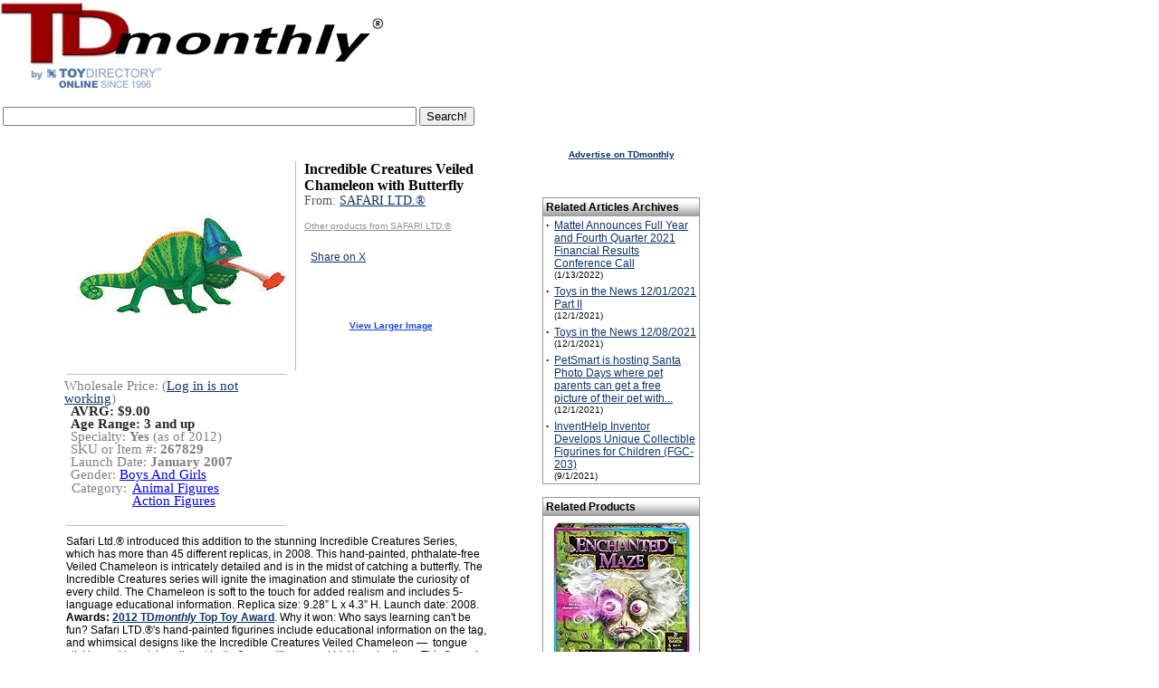

--- FILE ---
content_type: text/html; Charset=UTF-8
request_url: https://www.toydirectory.com/MONTHLY/new_product.asp?id=10873
body_size: 21905
content:
<link rel="shortcut icon" href="/monthly/favicon.ico">
<script type="text/javascript" src="/__utm.js"></script>

<!--Vaibhav-Eclat, 09-19-08
	Track Code			-->
<script type='text/javascript'>
var googletag = googletag || {};
googletag.cmd = googletag.cmd || [];
(function() {
var gads = document.createElement('script');
gads.async = true;
gads.type = 'text/javascript';
var useSSL = 'https:' == document.location.protocol;
gads.src = (useSSL ? 'https:' : 'http:') + 
'//www.googletagservices.com/tag/js/gpt.js';
var node = document.getElementsByTagName('script')[0];
node.parentNode.insertBefore(gads, node);
})();
</script>

<p><script async src="https://pagead2.googlesyndication.com/pagead/js/adsbygoogle.js"></script>
<ins class="adsbygoogle"
     style="display:block; text-align:center;"
     data-ad-layout="in-article"
     data-ad-format="fluid"
     data-ad-client="ca-pub-9674514964963492"
     data-ad-slot="9941055114"></ins>
<script>
     (adsbygoogle = window.adsbygoogle || []).push({});
</script><p>

<script type='text/javascript'>
googletag.cmd.push(function() {
googletag.defineSlot('/14649570/Sky_Ad', [160, 600], 'div-gpt-ad-1360959000605-0').addService(googletag.pubads());
googletag.pubads().enableSingleRequest();
googletag.enableServices();
});
</script>
<script type="text/javascript" src="tracking/initializeTrack.js"></script>
<script type="text/javascript" src="swfobject.js"></script>



<!--SELECT id, reviewtext FROM product WHERE PD_ID=10873--><!--SELECT * FROM GG_Terms WHERE terms_pd_id = 10873--><!--SELECT prod_mcat1_id, prod_mcat2_id, prod_mcat3_id FROM GG_Products WHERE pro_id = 10873--><!--SELECT master_cat_name, master_cat_id FROM MASTER_CATEGORY WHERE master_cat_id IN (5,2,-1) --><strong><font face="verdana,arial,helvetica,sans-serif" size="2"></font></strong><!--SELECT pro_manufact_id, pro_id, pro_name, m_coname, master_cat_name, master_cat_id, pro_price, price_5_case_start, price_5_case_end, GG_pro_age_begin, GG_pro_age_end, GG_pro_gender, pro_image, pro_active, m_paid, GG_pro_descr, pro_description, pro_article_text, pro_article_ranking, amazonUrl, m_webname, last_modified_date, pro_date_added, thumbnail_url, summary_pros, summary_cons, medium_image_url, ImageUrl,m_ar_product_image, pro_include_in_article, m_link_to_HGG, m_paid_ToyShow, m_ToyShow_link, m_link_to_TSP, m_paid_DL, m_DL_link, m_link_to_DL, T.TSP_id, T.TSP_webname, T.TSP_cat1_id, T.TSP_dont_display, T.TSP_inactive, prod_mfr_product_image, prod_video_link, prod_mfr_product_description,m_exclude_from_inquiry_basket, video_prod_video_enabled, TSP_DontShowAllProducts, prod_TDstar, prod_SKU_number, prod_item_number, pro_isSpecialty, pro_isSpecialtyDate, pro_isMassMarket, pro_isMassMarketDate, pro_TargetAgeBegin, pro_TargetAgeEnd, pro_minimumOrder, pro_minimumReorder, pro_dropship, pro_shippedFrom, pro_whereMade, wholesale_unit_price, prod_mfr_product_image_large, pro_buy_url, pro_launched_date, m_special1 FROM GG_Products LEFT OUTER JOIN GG_Manufacturers ON m_id = pro_manufact_id LEFT OUTER JOIN TDP_ToyShows AS T ON T.TSP_mfr_id=m_id LEFT OUTER JOIN TDP_Products_Videos ON video_prod_id=pro_id INNER JOIN Master_Category ON Master_Category.master_cat_id = prod_mcat1_id WHERE prod_exclude_from_search=0 AND pro_id = 10873--><script type='text/javascript'>contentId = -1;content_group_id=1;contentType='Individual Product Page';</script><script type="text/javascript">proCount=proCount+1;proIds.put(proCount, 10873);</script><!--current: 10873 -->



<html xmlns:og="https://ogp.me/ns#" xmlns:fb="https://www.facebook.com/2008/fbml">
<head>
<meta http-equiv="Content-Language" content="en-us">
<meta http-equiv="Content-Type" content="text/html; charset=WINDOWS-1252">
 <!-- <meta charset="UTF-8"> -->
<title>TDmonthly (TM) - NEW TOYS ToyDirectory Toys and Games: Incredible Creatures Veiled Chameleon with Butterfly from SAFARI LTD.®</title>
<meta name="Keywords" content="toys,  toys, wholesale toys, Incredible Creatures Veiled Chameleon with Butterfly, SAFARI LTD.®, TDmonthly, TDmonthly Magazine">
<meta name="Description" content="Safari Ltd.&reg; introduced this addition to the stunning Incredible Creatures Series, which has more than 45 different replicas, in 2008. This hand-painted, phthalate-free Veiled Chameleon is intricately detailed and is in the midst of catching a butterfly. The Incredible Creatures series will ignite the imagination and stimulate the curiosity of every child. The Chameleon is soft to the touch for added realism and includes 5-language educational information. Replica size: 9.28&rdquo; L x 4.3&rdquo; H. Launch date: 2008.Awards: 2012 TDmonthly Top Toy Award. Why it won:...">

<meta property="og:image" content="https://www.toydirectory.com/monthly/toyfairpreview/SAFARILTD/veiledchamr.jpg" />
<meta property="og:title" content="Incredible Creatures Veiled Chameleon with Butterfly from SAFARI LTD.®"/>
<!-- meta property="og:type" content="product"/ -->
<meta property="og:url" content="https://www.toydirectory.com/MONTHLY/new_product.asp?id=10873"/>
<meta property="og:site_name" content="toydirectory.com"/>
<meta property="fb:admins" content="100001678250455"/>
<meta property="og:description" content="Safari Ltd.&reg; introduced this addition to the stunning Incredible Creatures Series, which has more than 45 different replicas, in 2008. This hand-painted, phthalate-free Veiled Chameleon is intricately detailed and is in the midst of catching a butterfly. The Incredible Creatures series will ignite the imagination and stimulate the curiosity of every child. The Chameleon is soft to the touch for added realism and includes 5-language educational information. Replica size: 9.28&rdquo; L x 4.3&rdquo; H. Launch date: 2008.Awards: 2012 TDmonthly Top Toy Award. Why it won:..."/>

<script type="text/javascript" src="/monthly/js/general.js"></script>
<script type="text/javascript" src="/__utm.js"></script>
<link href="fonts.css" rel="stylesheet" type="text/css">
<link href="products.css" rel="stylesheet" type="text/css">
<link href="css/video.css" rel="stylesheet" type="text/css">
<style type="text/css" >
 .roundcont {
    width: 250px;
    background-color: #f90;
    color: #fff;
}

.roundcont p {
    margin: 0 10px;
}

.roundtop { 
    background: url(/images/round-top_03.gif) no-repeat top right; 
}

.roundbottom {
    background: url(/images/round-br.gif) no-repeat top right; 
}

img.corner {
   width: 9px;
   height: 19px;
   border: none;
   display: block !important;
}
.topleft {
    float:left;
    margin:-1px;
}
.topright {
    float:right;
    margin-top:-1px;
    margin-right:-1px;
}
.botleft {
    float:left;

}
.botright {
    float:right;
}
.boxbottom {
    border-bottom:1px solid #000000;
    height:11px;
}
.boxmiddle {
    border-left:1px solid #000000;
    border-right:1px solid #000000;
}

.image-hover-wrapper {
  position: relative;
  display: inline-block;
}



.large-image {
  display: none;
  position: absolute;
  top: 0;
  left: 110%;
  width: 400px;
  border: 1px solid #ccc;
  background: white;
  box-shadow: 0 0 10px rgba(0,0,0,0.3);
  z-index: 2;
  padding: 20px;
}

.image-hover-wrapper:hover .large-image {
  display: block;
}


</style>
</head>

<body bgcolor="#FFFFFF" text="#000000" link="#FF970B" vlink="#FF970B" topmargin="0">

<div id="fb-root"></div>
<script>(function(d, s, id) {
  var js, fjs = d.getElementsByTagName(s)[0];
  if (d.getElementById(id)) {return;}
  js = d.createElement(s); js.id = id;
  js.src = "//connect.facebook.net/en_US/all.js#xfbml=1";
  fjs.parentNode.insertBefore(js, fjs);
}(document, 'script', 'facebook-jssdk'));</script>

<!-- Place this render call where appropriate -->


<SCRIPT charset="utf-8" type="text/javascript" src="https://ws-na.amazon-adsystem.com/widgets/q?ServiceVersion=20070822&MarketPlace=US&ID=V20070822/US/tdmomaga-20/8005/648195e3-d40a-4552-84d9-e96f294bb3c4"> </SCRIPT> <NOSCRIPT><A HREF="https://ws-na.amazon-adsystem.com/widgets/q?ServiceVersion=20070822&MarketPlace=US&ID=V20070822%2FUS%2Ftdmomaga-20%2F8005%2F648195e3-d40a-4552-84d9-e96f294bb3c4&Operation=NoScript">Amazon.com Widgets</A></NOSCRIPT>
<!--<!DOCTYPE HTML PUBLIC "-//W3C//DTD HTML 4.0 Transitional//EN">
<html>
<head>
<script data-ad-client="ca-pub-9674514964963492" async src="https://pagead2.googlesyndication.com/pagead/js/adsbygoogle.js"></script>
<title>Under Maintenance</title>
<meta http-equiv="REFRESH" content="0;url=https://www.toydirectory.com/monthly/maintenancemessage.asp"></HEAD>
<BODY>

</BODY>
</HTML>-->

<script>
  (function(i,s,o,g,r,a,m){i['GoogleAnalyticsObject']=r;i[r]=i[r]||function(){
  (i[r].q=i[r].q||[]).push(arguments)},i[r].l=1*new Date();a=s.createElement(o),
  m=s.getElementsByTagName(o)[0];a.async=1;a.src=g;m.parentNode.insertBefore(a,m)
  })(window,document,'script','//www.google-analytics.com/analytics.js','ga');

  ga('create', 'UA-9669750-1', 'auto');
  ga('send', 'pageview');

</script>
<meta name="viewport" content="width=device-width, initial-scale=1">


<script type='text/javascript'>
var googletag = googletag || {};
googletag.cmd = googletag.cmd || [];
(function() {
var gads = document.createElement('script');
gads.async = true;
gads.type = 'text/javascript';
var useSSL = 'https:' == document.location.protocol;
gads.src = (useSSL ? 'https:' : 'http:') + 
'//www.googletagservices.com/tag/js/gpt.js';
var node = document.getElementsByTagName('script')[0];
node.parentNode.insertBefore(gads, node);
})();
</script>

<script type='text/javascript'>
googletag.cmd.push(function() {
googletag.defineSlot('/14649570/Sky_Ad', [160, 600], 'div-gpt-ad-1360910286908-0').addService(googletag.pubads());
googletag.pubads().enableSingleRequest();
googletag.enableServices();
});
</script>



<table width="78%" border="0" cellspacing="0" cellpadding="0">
  <tr><td colspan="3">
  
  </td></tr>
  <tr>
    <td><a title="TDmonthly Magazine" href="https://www.toydirectory.com/monthly/"><img src="https://www.toydirectory.com/monthly/images/tdm-by-td2009.gif"    alt="TDmonthly Magazine!" border="0"></a></td>

	
	<td width="15%">
	

	
<br />
  
<!--
<div style="margin: 10px 0 3px 50px;"> 
<a href="https://www.toydirectory.com/listingformintl.htm"><img src="https://www.toydirectory.com/monthly/intformbutton.jpg" border="0" alt="intl_help" /></a> 
</div>  -->

<!--<div style="margin: 10px 0 3px 20px;"> 
<a href="https://www.toydirectory.com/monthly/groupbuying/groupbuyingtoys.asp"><img src="https://www.toydirectory.com/monthly/groupbuying/group_buy_ad.jpg" border="0" alt="group_buy_toys" /></a> 
</div> -->
<!--
Note August 20, 2012: We are currently performing an upgrade on our ad server. Some ads and/or areas of the site, may not display correctly -->
</td>
<!-- Images inserted here will appear at the VERY TOP of the page, above the header image/tables -->
<!--<a href="https://www.toydirectory.com/monthly/article.asp?id=4162"><img src="https://www.toydirectory.com/monthly/images/tdlive.jpg" border="0" alt="TDlive!" /></a> -->
</td>

 <!--
<div style="margin-top: 10px;"><a title="Toy Fair 2016 Highlights" href="https://www.toydirectory.com/monthly/article.asp?id=5866"><font face="arial" size="4">2016 New York Toy Fair Photos & Videos</font></a></div>
<br /><br />
-->
</td>
 
	
	
	
	<!--<a title="Toy Fair 2009 Highlights" href="/monthly/toyfair09/"><img src="/monthly/images/tdtf09-coverage.jpg" alt="Toy Fair 2009 Highlights" title="Click here for Toy Fair 2009 Highlights" border="0" style="vertical-align: bottom" /></a> -->
	
	


<!--<a title="Charitable Kid Contest" href="https://www.toydirectory.com/monthly/charitablekidcontest/" ><img src="https://www.toydirectory.com/monthly/charitablekidcontest/ckc-icon2.jpg" border="0"></a>&nbsp;&nbsp;-->
<img src="images/spacer.gif" width="10%" height="1">


</td></tr></table>
</div>
</td>
  </tr>
</table>
<!--Inset image here for sponsor header underneath TDmlogo -->


<!--

<script async src="//pagead2.googlesyndication.com/pagead/js/adsbygoogle.js"></script>
<!-- TDmonthly article top banner  
<ins class="adsbygoogle"
     style="display:inline-block;width:765px;height:150px"
     data-ad-client="ca-pub-9674514964963492"
     data-ad-slot="4262807792"></ins>
<script>
(adsbygoogle = window.adsbygoogle || []).push({});
</script>

 -->
 
<table><tr> <td valign="top">
      <div style="text-align: left; margin: 10px 10px 0 0;">
        <!--<a title="ToyDirectory.com, Inc." href="https://www.toydirectory.com/"><img alt="ToyDirectory.com, Inc." src="https://www.toydirectory.com/monthly/images/SERVICE-OF-TOYDIRECTORY.gif" width="140" height="25" style="border: 0; align: center"></a> <img src="https://www.toydirectory.com/monthly/images/spacer.gif" width="140" height="25" />-->
       <!-- 2021 feb 18 <div style="margin: 3px 0 3px 0;"> <a title="Inquiry Basket" href="https://www.toydirectory.com/monthly/inquiry/basket.asp"><img src="https://www.toydirectory.com/monthly/images/inquiry_icon.gif" alt="Inquiry Basket Icon" title="Inquiry Basket" border="0" style="vertical-align: bottom" /></a> <a title="Inquiry Basket" href="https://www.toydirectory.com/monthly/inquiry/basket.asp">Inquiry Basket</a> <a title="Inquiry Basket FAQ" href="https://www.toydirectory.com/monthly/inquirybasket.asp"></a> </div> -->
       
	 
      </div>
    </td></tr><tr><td>
	<!--
<font face="arial" size="1">Sponsored by:</font>
<br>
<a href="https://toyfestwest.com/" target="_blank"><img src="https://www.toydirectory.com/ads/BannerAd-Revision.jpg" alt="https://toyfestwest.com/" border="0">  </a>

>-->
<form action="https://www.google.com" id="cse-search-box">
  <div>
    <input type="hidden" name="cx" value="partner-pub-9674514964963492:9454398997" />
    <input type="hidden" name="ie" value="UTF-8" />
    <input type="text" name="q" size="55" />
    <input type="submit" name="sa" value="Search!" />
  </div>
</form>

<script type="text/javascript" src="https://www.google.com/coop/cse/brand?form=cse-search-box&amp;lang=en"></script>


	<div align="left"><span class="issuedate"></span></div>

<!--<font face="arial" size="1">To sponsor, call 424-272-6854</font><br />


<br>
<a href="https://www.toydirectory.com/DirectoryListing/LitiHolographics" target="_blank"><img src="https://www.toydirectory.com/ads/BannerAd-Revision.jpg" alt="" border="0"></a></td><font face="Verdana, Arial, Helvetica, sans-serif"><br><small>For 7% off Holograms, mention ToyDirectory.</small></font></font></font></font></small>
<br><br>-->
</div>
<!--<div style="text-align: left; font color=#6699FF; margin: 0 0 0 10px;"><strong> Pardon us! Our site is undergoing annual maintenance this month, which may cause certain pages to load slowly. </strong></div>
<br /> -->



<br>
<table width="770" border="0" cellspacing="0" cellpadding="0">
  <tr> 
    <td width="10"></td>
    <td><img src="images/spacer.gif" width="10" height="10"></td>
    <td width="463"> 
      <div id="main">

<table border="0" cellpadding="0" cellspacing="0" width="100">

    <tr>
      <td height=10></td>
    </tr>
</table>


<div id="pdContainer"><div id="infoFrameRight"><span class="Product">Incredible Creatures Veiled Chameleon with Butterfly</span><br /><span class="Company">From: <a href='/monthly/toyshow/toyshow.asp?id=139&cat=2'>SAFARI LTD.®</a></span><br /> <br /><a style="color:#8F8F8F; font-size:10px;" href="https://www.toydirectory.com/monthly/productsbymfr.asp?id=426">Other products from SAFARI LTD.®</a><br /><br />
		
	
<table style="margin-top:5px;height:80px">
<tr><td><div class="fb-like" data-href="https://www.toydirectory.com/MONTHLY/new_product.asp?id=10873" data-send="false" data-layout="box_count" data-width="45" data-show-faces="true"></div></td>
    <td><a href="https://twitter.com/share" data-url="https://www.toydirectory.com/MONTHLY/new_product.asp?id=10873" class="twitter-share-button" data-count="vertical">Share on X</a><script type="text/javascript" src="//platform.twitter.com/widgets.js"></script></td>
    <td> </div></td>
</tr>
</table>


		</div><div id='imgFrame'>  <div id='imageCenter'>    <div class='image-hover-wrapper'>      <a href='/monthly/toyshow/toyshow.asp?id=139&cat=2'>        <img class='medium-image' src='https://www.toydirectory.com/monthly/toyfairpreview/SAFARILTD/veiledchamr.jpg' alt='Product Image' />      </a>    </div>  </div></div><div align="center">
			<br />
			<a style="color:#1647DB; font-weight:bold; font-size:10px;" href="javascript:void(0)"onclick="window.open('https://www.toydirectory.com/monthly/toyfairpreview/SAFARILTD/lveiledchamr.jpg', 'Image', 'width=550, height=550, resizable=no, toolbar=no, status=no, location=no, scrollbars=no')" >View Larger Image</a>
			</div></div></div><br /><br /><div id="containerContents"><div id="partsContentsRight"><span class="productDetails">Wholesale Price: (<a href="https://www.toydirectory.com/monthly/login.asp">Log in is not working</a>)</span><br /></div><div style="width:200px; float:left"><span class="productDetailsSpecial">AVRG:  $9.00 </span><br /><span class="productDetailsSpecial">Age Range: <strong>3 and up</strong></span><br /><span class="productDetails">Specialty: <strong>Yes</strong> (as of 2012)</span><br /><span class="productDetails">SKU or Item #: <strong>267829</strong></span><br /><span class="productDetails">Launch Date: <strong>January 2007</strong></span><br /><span class="productDetails">Gender: <a class="bluelink" href="comprehensive_products_search_results.asp?formType=advanced&amp;age=0&amp;category=0&amp;price=0&amp;gender=&amp;Submit2=Search&amp;onlyvideos=0"> Boys And Girls </a></span><br /><table width="100%" cellpadding="1" cellspacing="0"><tr><td><span class="productDetails">Category:</td><td width="100%" style="padding-left:5px;"><span class="productDetails"> <a class="bluelink" href="comprehensive_products_search_results.asp?formType=advanced&amp;age=0&amp;category=5&amp;price=0&amp;gender=0&amp;Submit2=Search&amp;onlyvideos=0"> Animal Figures </a><br /><a class="bluelink" href="comprehensive_products_search_results.asp?formType=advanced&amp;age=0&amp;category=2&amp;price=0&amp;gender=0&amp;Submit2=Search&amp;onlyvideos=0"> Action Figures</a> </td></tr></table><br /></div></div><br /><br /><div class="descriptionContainer" style="clear:both;">Safari Ltd.&reg; introduced this addition to the stunning Incredible Creatures Series, which has more than 45 different replicas, in 2008. This hand-painted, phthalate-free Veiled Chameleon is intricately detailed and is in the midst of catching a butterfly. The Incredible Creatures series will ignite the imagination and stimulate the curiosity of every child. The Chameleon is soft to the touch for added realism and includes 5-language educational information. Replica size: 9.28&rdquo; L x 4.3&rdquo; H. Launch date: 2008.<br /><strong>Awards: <a href="https://www.toydirectory.com/monthly/article.asp?id=5104">2012 TD<em>monthly</em> Top Toy Award</a></strong>. Why it won: Who says learning can't be fun? Safari LTD.&reg;'s hand-painted figurines include educational information on the tag, and whimsical designs like the Incredible Creatures Veiled Chameleon &mdash;&nbsp; tongue sticking out to catch a vibrant butterfly &mdash;&nbsp; will engage kids' imaginations. This figure is durable, stands on its own, has a colorful exterior that will catch the attention of kids of all ages.</div><br /><div class="descriptionContainer"><table width="100%" cellpadding="1" cellspacing="0"><tr><td width="80" valign="top"><span class="productDetails">Featured in:</td><td width="" style="padding-left:5px;"><span class="productDetails"><a href="https://www.toydirectory.com/monthly/article.asp?id=5104" target="_blank">TDmonthly Top Toy Award Winners September 2012</a> (9/1/2012)<br /></td></tr></table><div class="descriptionContainer"></div></div><div class="shops" style="padding-top:0px;margin-top:0px;" ><div><a target='_blank' href='https://www.amazon.com/s?k=Incredible+Creatures+Veiled+Chameleon+with+Butterfly+by+SAFARI+LTD%2E%C2%AE&amp;ref=bnav_search_go&_encoding=UTF8&tag=tdmomaga-20&linkCode=ur2&linkId=8850f14c7d550060d539873306070d80&camp=1789&creative=9325'><P><br><b>Shop for It On Amazon</b><P></a><img src='//ir-na.amazon-adsystem.com/e/ir?t=tdmomaga-20&l=ur2&o=1' width='1' height='1' border='0' alt='' style='border:none !important; margin:0px !important;' /></div><span style="font-size:9px;color:gray"><a href="https://www.toydirectory.com/monthly/purchaselinks.asp" target="_blank" title="Explanation about amazon"></a></span><div><a target='_blank' href='https://www.amazon.com/s?k=SAFARI+LTD%2E%C2%AE&amp;ref=bnav_search_go&_encoding=UTF8&tag=tdmomaga-20&linkCode=ur2&linkId=8850f14c7d550060d539873306070d80&camp=1789&creative=9325'><b>Shop Similiar Products On Amazon</b><P>A small commission may be earned by us from qualifying purchases through affiliate links.<br></a><img src='//ir-na.amazon-adsystem.com/e/ir?t=tdmomaga-20&l=ur2&o=1' width='1' height='1' border='0' alt='' style='border:none !important; margin:0px !important;' /></div></div><br><div class="finalDetails"><span class="productDetails">ToyDirectory Product ID#: 10873</span>&nbsp;&nbsp;&nbsp;&nbsp;&nbsp;<span class="productDetails"> (added 1/4/2007)</span></div><br /><br /><br /><br /><br />
</p>
  <!--    <p> This product description will be include in the upcoming holiday issue 
        of TDmonthly magazine. TDmonthly magazine can also cover this product 
        more in depth through our <a href="https://www.toydirectory.com/monthly/roundtable.asp" target="_blank"><strong>Roundtable 
        Reviews</strong></a> program.</p>-->
<br /><br />
<p><div id="amzn-assoc-ad-876496b6-6088-45f5-a5cd-5056ff6d2f3d"></div><script async src="//z-na.amazon-adsystem.com/widgets/onejs?MarketPlace=US&adInstanceId=876496b6-6088-45f5-a5cd-5056ff6d2f3d"></script>
				
				<hr><P>

<!--  Code by Munish Jain   -->


<div id="div_YTVideoPlc1"></div>
<div id="div_YTVideoPlc2"></div>
<div id="div_YTVideoPlc3"></div>
<div id="div_YTVideoPlc4"></div>


<!--select top 3 DateTimeStored from tblStoreAPIVideosData where lower(Keyword) = lower('Incredible+Creatures+Veiled+Chameleon+with+Butterfly') and lower(FilterOrder) = lower('viewCount') and APIFrom = 'YOUTUBE' order by DateTimeStored desc --><!--select top 1 DateTimeStored from tblStoreAPIVideosData where lower(Keyword) = lower('SAFARI+LTD%2E%C2%AE') and lower(FilterOrder) = lower('date') and APIFrom = 'YOUTUBE' order by DateTimeStored desc --><!--select top 1 *, isnull(video_blocked, 0) as video_blocked_temp from tblStoreAPIVideosData where lower(Keyword) = lower('SAFARI+LTD%2E%C2%AE') and lower(FilterOrder) = lower('date') and APIFrom = 'YOUTUBE' and VideoID not in (select distinct VideoID from tblRelatedYoutubeVideoFlag where RelatedVideoFlag = 'NO') order by DateTimeStored desc -->

<script src="https://ajax.googleapis.com/ajax/libs/jquery/3.5.1/jquery.min.js"></script>
<script language="javascript">

document.getElementById("div_YTVideoPlc4").innerHTML = "<iframe allowfullscreen='1' src='https://www.youtube.com/embed/V9tMQThzz0o' id='if_YTVideoPlc4'></iframe><br><br><b>How to track lions at dawn for higher sighting success.</b> - 12/24/2025 6:04:13 AM <br>Witness the golden hour like never before. The secret to tracking lions isn't just luck—it's a strategy. Learn how dawn, location, ...<br><br><span id='spn_YTVideoPlc4' style='color:#999999'>Is this Video Related ? <a style='color:#999999' id='anchr_YTVideoPlc41' href='javascript:updt_isThsVdRltd(1,4);'>Yes</a> | <a style='color:#999999' id='anchr_YTVideoPlc40' href='javascript:updt_isThsVdRltd(0,4);'>No</a></span><br>&nbsp;";


document.getElementById("div_YTVideoPlc4").innerHTML = "<h2><b>Related Videos:</b></h2><br>" + document.getElementById("div_YTVideoPlc4").innerHTML;

$.ajax({url: "https://www.toydirectory.com/updateRelatedYTVideoFlag.asp?optn=SELECT&NAPI=2&NVAPI=3&Kwd1=Incredible+Creatures+Veiled+Chameleon+with+Butterfly&Kwd2=SAFARI+LTD%2E%C2%AE&VID2=V9tMQThzz0o", success: function(result){
	 
	var resultArrSplt = result.split("||~~||");


		
			if(resultArrSplt[3]=="YES")
			{
				$('#anchr_YTVideoPlc41').css('color', '#333333');
				$('#anchr_YTVideoPlc41').css('font-weight', 'Bold');
			}
			else if(resultArrSplt[3]=="NO")
			{
				$('#anchr_YTVideoPlc40').css('color', '#333333');
				$('#anchr_YTVideoPlc40').css('font-weight', 'Bold');
			}
		
		
}});




function updt_isThsVdRltd(jsVarLocRelatedVideoFlag, jsVarLocOpt)
{
	var jsVarLocRelatedVideoFlagTT, jsVarLocif_YTVideoPlc, jsVarLocRelatedVideoFlag_Anti
	var keywrd_YTAPIArrJS = [];
	
		keywrd_YTAPIArrJS[0] = "Incredible+Creatures+Veiled+Chameleon+with+Butterfly";
	
	
		if(jsVarLocOpt == 1)
		{
			jsVarLocif_YTVideoPlc = "";
		}

	
	
		if(jsVarLocOpt == 2)
		{
			jsVarLocif_YTVideoPlc = "";
		}

	
	
		if(jsVarLocOpt == 3)
		{
			jsVarLocif_YTVideoPlc = "";
		}

	
		keywrd_YTAPIArrJS[1] = "SAFARI+LTD%2E%C2%AE";
	
	
		if(jsVarLocOpt == 4)
		{
			jsVarLocif_YTVideoPlc = "V9tMQThzz0o";
		}

	
	
		if(jsVarLocOpt == 5)
		{
			jsVarLocif_YTVideoPlc = "";
		}

	
	
		if(jsVarLocOpt == 6)
		{
			jsVarLocif_YTVideoPlc = "";
		}

	

	if(jsVarLocRelatedVideoFlag == 1)
	{
		jsVarLocRelatedVideoFlagTT = "YES";
		jsVarLocRelatedVideoFlag_Anti = 0;
	}
	else
	{
		jsVarLocRelatedVideoFlagTT = "NO";
		jsVarLocRelatedVideoFlag_Anti = 1;
	}
	
	$.ajax({url: "https://www.toydirectory.com/updateRelatedYTVideoFlag.asp?optn=UPDATE&Flg="+jsVarLocRelatedVideoFlagTT+"&Kwd="+keywrd_YTAPIArrJS[Math.floor((jsVarLocOpt-1)/3)]+"&VID="+jsVarLocif_YTVideoPlc, success: function(result){
		$('#anchr_YTVideoPlc'+jsVarLocOpt+''+jsVarLocRelatedVideoFlag_Anti).css('color', '#999999');
		$('#anchr_YTVideoPlc'+jsVarLocOpt+''+jsVarLocRelatedVideoFlag_Anti).css('font-weight', '');
	
		$('#anchr_YTVideoPlc'+jsVarLocOpt+''+jsVarLocRelatedVideoFlag).css('color', '#333333');
		$('#anchr_YTVideoPlc'+jsVarLocOpt+''+jsVarLocRelatedVideoFlag).css('font-weight', 'Bold');
		
  	}});
}

</script>

<!-- End Code   -->






<!-- Start Counter Content -->


<!--
<center><font size="1" color="white">Since 01/14/05
<script language="JavaScript" align="absbottom" src="/cgi-bin/tdcounter.cgi?id=TDMNewProd"></script>
 people have visited this page.</font></center>-->
<!-- End Counter Content -->

    <td><img src="images/spacer.gif" width="10" height="10"></td>
    <td width="160">
      <p>
        <script async src='https://pagead2.googlesyndication.com/pagead/js/adsbygoogle.js'></script><ins class='adsbygoogle'style='display:block'data-ad-format='autorelaxed'data-ad-client='ca-pub-9674514964963492'data-ad-slot='3360530128'></ins><script>(adsbygoogle = window.adsbygoogle || []).push({});</script><div align="center"><strong><font size="1"><font face="Verdana, Arial, Helvetica, sans-serif"><a href="https://www.toydirectory.com/monthly/mediakit.asp" target="_blank"></a></font></font></strong></div><p align="center"><strong><font size="1"><font face="Verdana, Arial, Helvetica, sans-serif"><a href="https://www.toydirectory.com/monthly/mediakit.asp" target="_blank">Advertise on TDmonthly</a></font></font></strong><br>
		<br>
		<!-- Vaibhav-Eclat, 06-03-08, adding code for inserting banner based on selected category or list of products-->
	
		<!--SELECT iss_date, iss_id FROM CMS_Issues WHERE iss_current_issue = 1 AND iss_publish = 1--><!--SELECT TOP 5 ar_id, ar_title, ar_intro, ar_date_article_added, iss_date, ar_image, ar_text FROM CMS_Articles, CMS_Issues where (ar_Master_cat1_id = 5 OR ar_Master_cat2_id = 5 OR ar_Master_cat3_id = 5) AND ar_disabled=0 AND ar_in_tdmonthly=1 AND ar_id <> -1 AND ar_iss_id = iss_id AND ar_iss_id >= 15 AND ar_iss_id <= 251 ORDER BY iss_date DESC, ar_cat_order ASC--><br /><br /><table width="100%" bgcolor=#FFFFFF border=0 cellspacing=0 ><tbody><tr align=left><td bgcolor=#979797 width="100%"><table border="0" bgcolor="#FFFFFF" cellspacing=0 cellpadding=3 width="100%"><tr valign=left height=18><td align="left" valign="middle" colspan=2 width="100%" style="background-image: url(https://www.toydirectory.com/monthly/images/silver-cell.gif); background-repeat: repeat-x; background-position: bottom; vertical-align: middle"><strong>Related Articles Archives</strong></td></tr><tr><td width="1%" valign="top"><strong>&middot;</strong></td><td width="99%" valign="top"><a href='https://www.toydirectory.com/monthly/article.asp?id=6151'>Mattel Announces Full Year and Fourth Quarter 2021 Financial Results Conference Call</a><br /><font size="1">(1/13/2022)</font></td></tr><tr><td width="1%" valign="top"><strong>&middot;</strong></td><td width="99%" valign="top"><a href='https://www.toydirectory.com/monthly/article.asp?id=6122'>Toys in the News 12/01/2021 Part II</a><br /><font size="1">(12/1/2021)</font></td></tr><tr><td width="1%" valign="top"><strong>&middot;</strong></td><td width="99%" valign="top"><a href='https://www.toydirectory.com/monthly/article.asp?id=6126'>Toys in the News 12/08/2021</a><br /><font size="1">(12/1/2021)</font></td></tr><tr><td width="1%" valign="top"><strong>&middot;</strong></td><td width="99%" valign="top"><a href='https://www.toydirectory.com/monthly/article.asp?id=6142'>PetSmart is hosting Santa Photo Days where pet parents can get a free picture of their pet with...</a><br /><font size="1">(12/1/2021)</font></td></tr><tr><td width="1%" valign="top"><strong>&middot;</strong></td><td width="99%" valign="top"><a href='https://www.toydirectory.com/monthly/article.asp?id=6085'>InventHelp Inventor Develops Unique Collectible Figurines for Children (FGC-203)</a><br /><font size="1">(9/1/2021)</font></td></tr></table></td></tr></tbody></table><!--Select ad_server_zone_number from Master_Category where master_cat_id=5--><!--SELECT TOP 3 pro_manufact_id, pro_id, pro_name, m_coname, pro_price, GG_pro_age_begin, GG_pro_age_end, pro_thumb, pro_active, m_paid, GG_pro_descr, pro_description, pro_article_text, pro_article_ranking, m_webname, last_modified_date, pro_date_added, m_ar_product_image, pro_include_in_article, m_link_to_HGG, m_paid_ToyShow, m_ToyShow_link, m_link_to_TSP, m_paid_DL, m_DL_link, m_link_to_DL, T.TSP_id, T.TSP_webname, T.TSP_cat1_id, T.TSP_dont_display, T.TSP_inactive, medium_image_url, prod_mfr_product_image_thumbnail, prod_video_link, prod_mfr_product_description, m_exclude_from_inquiry_basket, video_prod_video_enabled FROM GG_Products LEFT OUTER JOIN GG_Manufacturers ON m_id = pro_manufact_id LEFT OUTER JOIN TDP_ToyShows AS T ON T.TSP_mfr_id = m_id LEFT OUTER JOIN TDP_Products_Videos ON video_prod_id = pro_id WHERE prod_exclude_from_search = 0 AND (prod_mcat1_id IN (5,5,5) OR prod_mcat2_id IN (5,5,5) OR prod_mcat3_id IN (5,5,5)) AND ((medium_image_url IS NOT NULL) OR (m_ar_product_image IS NOT NULL AND m_ar_product_image <> '') OR (pro_thumb IS NOT NULL AND pro_thumb <> '') OR (prod_mfr_product_image_thumbnail IS NOT NULL AND prod_mfr_product_image_thumbnail <> '')) ORDER BY pro_date_added DESC, NEWID()--><br><table bgcolor=#FFFFFF border=0 cellspacing=0 width="100%"><tr><td bgcolor=#979797 width="100%" valign=middle><table border="0" bgcolor="#FFFFFF" cellspacing=0 cellpadding=3 width="100%"><tr height=16><td align='left' valign="middle" colspan=2 cellpadding=2 width="100%" style="background-image: url('https://www.toydirectory.com/monthly/images/silver-cell.gif'); background-repeat: repeat-x; background-position: bottom; vertical-align: middle" bgcolor=#FFFFFF><strong>Related Products</strong></td></tr><tr><td><table width="100%"><tr valign=center><td><font face="verdana,arial,helvetica,sans-serif"><a href="https://www.toydirectory.com/monthly/new_product.asp?id=58091"><div align="center"><img border='0'  src='https://m.media-amazon.com/images/I/61CDnXvWwYL._SL160_.jpg' align="center"  /></a></div><br /><strong><div style="font-size: 10px">Enchanted Maze - A Light Up Board Game for Families | Ages 5+, 1-6 Playe...</strong></a><br />By <strong>Starlux Games</strong></font></div></td></tr><tr><td align="right"><strong><a style="font-family:Arial; font-size:11px; font-weight:boltd; color: #16387C" href="https://www.toydirectory.com/monthly/new_product.asp?id=58091">&#187; More Information</strong></a></td></tr></table></td></tr><tr><td><table width="100%"><tr valign=center><td><font face="verdana,arial,helvetica,sans-serif"><a href="https://www.toydirectory.com/monthly/new_product.asp?id=58058"><div align="center"><img border='0'  src='https://m.media-amazon.com/images/I/51GKVqtadbL._SL160_.jpg' align="center"  /></a></div><br /><strong><div style="font-size: 10px">ROO GAMES Peek-A-Boo Zoo - Be The First to Discover The Missing Animal -...</strong></a><br />By <strong>TREE TOYS CORP.</strong></font></div></td></tr><tr><td align="right"><strong><a style="font-family:Arial; font-size:11px; font-weight:boltd; color: #16387C" href="https://www.toydirectory.com/monthly/new_product.asp?id=58058">&#187; More Information</strong></a></td></tr></table></td></tr><tr><td><table width="100%"><tr valign=center><td><font face="verdana,arial,helvetica,sans-serif"><a href="https://www.toydirectory.com/monthly/new_product.asp?id=58059"><div align="center"><img border='0'  src='https://m.media-amazon.com/images/I/516DNV6D+2L._SL160_.jpg' align="center"  /></a></div><br /><strong><div style="font-size: 10px">Goliath Wild Kratts Habitat Memory Game - Classic Memory Gameplay with C...</strong></a><br />By <strong>Goliath</strong></font></div></td></tr><tr><td align="right"><strong><a style="font-family:Arial; font-size:11px; font-weight:boltd; color: #16387C" href="https://www.toydirectory.com/monthly/new_product.asp?id=58059">&#187; More Information</strong></a></td></tr></table></td></tr></table></td></tr></tbody></table>
	
      </p>
      <p>&nbsp; </p></td>
  </tr>
</table>
<table width="770" border="0" cellpadding="0" cellspacing="1">

<!--  Start of TDmonthly is sponsored by-->
  <tr> 
    <td>
      <br />
      <div align="center"><hr width="95%" size="1" />
     <!--  <a href="bottom1.asp"><img border="0" align="center" src="/monthly/images/bottom1.gif"></a>  -->
      <p align="center">
       <!--<font size="1">To sponsor, call 424-272-6854</font> -->
		 <font size="1">Advertisement:</font> 
		<script async src="//pagead2.googlesyndication.com/pagead/js/adsbygoogle.js"></script>
<!-- tdm articles above footer -->
<ins class="adsbygoogle"
     style="display:inline-block;width:728px;height:90px"
     data-ad-client="ca-pub-9674514964963492"
     data-ad-slot="4274324193"></ins>
<script>
(adsbygoogle = window.adsbygoogle || []).push({});
</script>
      	  </p>
      </div>
	  <p align="center">
	
	<!-- safari browser hack written by MM 5/1/12
	
	<a href='https://myplush.com/ads/adclick.php?bannerid=965&zoneid=252&source=&dest=https://www.safariltd.com/' target='_blank'><img src='https://myplush.com/ads/adview.php?what=zone:252&n=aa7a6b21&timestamp=1768733521' border='0' alt=''></a>

	-->
	
	<!-- permalink hack by MM 8/16/12 -->
	
	 <!--  <a href='https://www.fractiles.com/retailerinfo.html' target='_blank'><img src='https://www.toydirectory.com/ads/fracfoot.jpg' border='0' alt=''></a>  -->
	
	<!-- original sponsor footer text
	
	<a href='https://myplush.com/ads/adclick.php?n=aa7a6b21' target='_blank'><img src='https://myplush.com/ads/adview.php?what=zone:252&n=aa7a6b21&timestamp=1768733521' border='0' alt=''></a>
	-->
	
<!-- Commented out for 11-5-2008
<a href="https://www.toyfairny.com"><img src="https://www.toydirectory.com/monthly/images/sponsorship/TIA-Footer.gif" border="0" /></a>
-->
</p>
    </td>
  </tr>
<!--  End of TDmonthly is sponsored by-->
  <tr> 
    <td height="1"><hr width="95%" size="1"></td>
  </tr>
    <tr> 
    <td><div align="center"><br><!-- <p align="center">
  <a href="toyshow/" title="TDmonthly ToyShow Preview" target="_blank"><img src="images/toyshow_rotation-banner-ad_.gif" alt="TDmonthly ToyShow Preview" border="0"></a><br /><br /><br />
  <a href="/monthly/"> Magazine Home</a>&nbsp;&nbsp;
  
 <a href="toyfairpreview">ToyShow&trade; Preview &amp; Highlights</a>


  &nbsp; <a href="contact.asp">Contact TDmonthly</a>&nbsp; <a href="front_tst.asp"></a><a href="ToyGallery.asp">Toy Gallery</a>
  &nbsp; <a href="advertise.asp">Advertise Here</a>&nbsp; <br />
  <a href="mediakit.asp#editorial">Editorial Calendar</a>
  &nbsp; <a href="../../events.htm">Events &amp; Trade Shows</a>
  &nbsp; <a href="mediakit.asp">Media Kit</a> 
  &nbsp; <a href="join/">Request Product Information</a>
  &nbsp; <a href="https://www.playzak.com/">PlayZak&trade;</a><br /><br />
  <a href="../../index.htm">Look up Manufacturers at ToyDirectory.com&reg;</a><br /><br />
  <a href="comprehensive_products_search.asp">Search</a><br /><br />
  <a href="https://www.toydirectory.com/monthly/tdmonthly_esubscription1.asp">Subscribe - TDmonthly e-Newsletter</a><br /><br />
  <span class="bio"><a href="terms.asp">Disclaimer</a>&nbsp; <a href="privacy.asp">Privacy Policy</a>&nbsp;
  <a href="career.asp">Career Opportunities</a>&nbsp; <a href="mailto:feedback@toydirectory.com">Feedback</a><br />
  Use of this site constitutes acceptance of our <a href="terms.asp">Terms of Use</a>.<br />
  Copyright &copy; 2008 TDmonthly&trade;, a division of <a href="https://www.toydirectory.com">ToyDirectory.com&reg;, 
  Inc.</a><br />
  </span>
 </p> -->
 <!-- NOTE: The relative links weren't working for pages in subfolders...I made the links hard links bad  practice but not sure how to fix it 3-18-08 JW -->
 <!-- commented out by Michael 4-5-12
 
 <p align="center">
  <a href="https://www.toydirectory.com/monthly/toyshow/" title="TDmonthly ToyShow Preview" target="_blank"><img src="https://www.toydirectory.com/monthly/images/toyshow_rotation-banner-ad_.gif" alt="TDmonthly ToyShow Preview" border="0"></a><br /><br /><br />
  
  -->
  
 <form action="https://www.google.com" id="cse-search-box">
  <div>
    <input type="hidden" name="cx" value="partner-pub-9674514964963492:7977665795" />
    <input type="hidden" name="ie" value="UTF-8" />
    <input type="text" name="q" size="55" />
    <input type="submit" name="sa" value="Search" />
  </div>
</form>

<script type="text/javascript" src="https://www.google.com/coop/cse/brand?form=cse-search-box&amp;lang=en"></script>
 
<center>
 
 <a href="/monthly/"> Magazine Home</a>&nbsp;&nbsp;
  
 <!--<a href="https://www.toydirectory.com/monthly/toyshow/">ToyShow&trade; Preview &amp; Highlights</a>-->
 <a href="https://www.toydirectory.com/monthly/toyshow/"></a>


  &nbsp; <a href="https://www.toydirectory.com/monthly/contact.asp">Contact TDmonthly</a>
  <!--&nbsp; <a href="https://www.toydirectory.com/monthly/ToyGallery.asp">Toy Gallery</a> -->
  &nbsp; <a href="https://www.toydirectory.com/monthly/advertise.asp">Advertise Here</a>&nbsp; <br />
  <a href="https://www.toydirectory.com/monthly/mediakit.asp#editorial">Editorial Calendar</a>
  &nbsp; <a href="https://www.toydirectory.com/events.htm">Events &amp; Trade Shows</a>
  &nbsp; <a href="https://www.toydirectory.com/monthly/mediakit.asp">Media Kit</a> 
  &nbsp; <a href="https://www.toydirectory.com/monthly/join/">Request Product Information</a>
  &nbsp; <a href="https://www.playzak.com/">PlayZak&reg;</a><br /><br />
  <a href="https://www.toydirectory.com/">Look up Manufacturers at ToyDirectory.com&reg;</a><br /><br />
 <!-- <a href="https://www.toydirectory.com/monthly/comprehensive_products_search.asp">Search</a><br /><br /> -->
 <!-- <a href="https://www.toydirectory.com/monthly/tdmonthly_esubscription1.asp">Subscribe - TDmonthly e-Newsletter</a><br /><br /> -->
  <span class="bio"><a href="https://www.toydirectory.com/monthly/terms.asp">Disclaimer</a>&nbsp; <a href="https://www.toydirectory.com/monthly/privacy.asp">Privacy Policy</a>&nbsp;
  <a href="https://www.toydirectory.com/monthly/career.asp">Career Opportunities</a>&nbsp; <a href="mailto:emailtoydirectory@gmail.com">Feedback</a><br />
  Use of this site constitutes acceptance of our <a href="https://www.toydirectory.com/monthly/terms.asp">Terms of Use</a>.<br />
  Copyright &copy; 2026 TDmonthly&reg;, a division of <a href="https://www.toydirectory.com">TOYDIRECTORY.com&reg;, 
  Inc.</a><br />
  </span>
 </p></div></td>
  </tr>
</table>


<!--Vaibhav-Eclat, 09-19-08
	Track Code			-->
<script type="text/javascript" src="tracking/callTrack.js"></script>
</body>
</html>